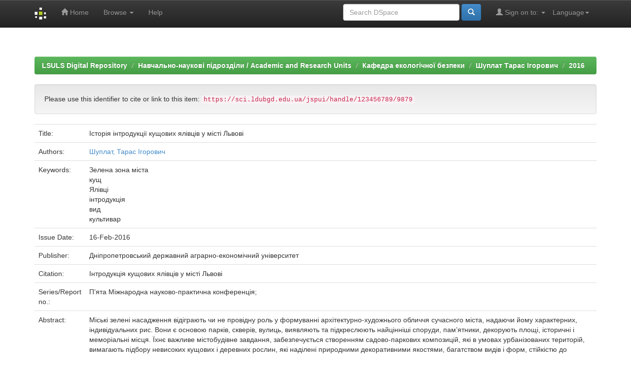

--- FILE ---
content_type: text/html;charset=UTF-8
request_url: https://sci.ldubgd.edu.ua/handle/123456789/9879
body_size: 5688
content:


















<!DOCTYPE html>
<html>
    <head>
        <title>LSULS Digital Repository: Історія інтродукції кущових ялівців у місті Львові</title>
        <meta http-equiv="Content-Type" content="text/html; charset=UTF-8" />
        <meta name="Generator" content="DSpace 6.3" />
        <meta name="viewport" content="width=device-width, initial-scale=1.0">
        <link rel="shortcut icon" href="/favicon.ico" type="image/x-icon"/>
        <link rel="stylesheet" href="/static/css/jquery-ui-1.10.3.custom/redmond/jquery-ui-1.10.3.custom.css" type="text/css" />
        <link rel="stylesheet" href="/static/css/bootstrap/bootstrap.min.css" type="text/css" />
        <link rel="stylesheet" href="/static/css/bootstrap/bootstrap-theme.min.css" type="text/css" />
        <link rel="stylesheet" href="/static/css/bootstrap/dspace-theme.css" type="text/css" />

        <link rel="search" type="application/opensearchdescription+xml" href="/open-search/description.xml" title="DSpace"/>


<link rel="schema.DCTERMS" href="https://purl.org/dc/terms/" />
<link rel="schema.DC" href="https://purl.org/dc/elements/1.1/" />
<meta name="DC.creator" content="Шуплат, Тарас Ігорович" />
<meta name="DCTERMS.dateAccepted" content="2022-04-03T12:55:30Z" scheme="DCTERMS.W3CDTF" />
<meta name="DCTERMS.available" content="2022-04-03T12:55:30Z" scheme="DCTERMS.W3CDTF" />
<meta name="DCTERMS.issued" content="2016-02-16" scheme="DCTERMS.W3CDTF" />
<meta name="DCTERMS.bibliographicCitation" content="Інтродукція кущових ялівців у місті Львові" xml:lang="en_US" />
<meta name="DC.identifier" content="УДК 581:504.03      ББК 28.5 + 20.1" />
<meta name="DC.identifier" content="https://sci.ldubgd.edu.ua/jspui/handle/123456789/9879" scheme="DCTERMS.URI" />
<meta name="DC.description" content="Важливе місце у озелененні міста Львова відводиться вічнозеленим хвойним, зокрема представникам роду Ялівець (Juniperus L.), які цілком відповідають зазначеним вище вимогам, адже є світлолюбивими, частково тіневитривалими, не вибагливими до родючості грунту, соле- і посухостійкими, морозостійкими видами. Вони витримують дію різноманітних забруднюючих полютантів, що присутні в міському повітряному басейні та у товщі грунту." xml:lang="en_US" />
<meta name="DCTERMS.abstract" content="Міські зелені насадження відіграють чи не провідну роль у формуванні архітектурно-художнього обличчя сучасного міста, надаючи йому характерних, індивідуальних рис. Вони є основою парків, скверів, вулиць, виявляють та підкреслюють найцінніші споруди, пам’ятники, декорують площі, історичні і меморіальні місця. Їхнє важливе містобудівне завдання, забезпечується створенням садово-паркових композицій, які в умовах урбанізованих територій, вимагають підбору невисоких кущових і деревних рослин, які наділені природними декоративними якостями, багатством видів і форм, стійкістю до екологічних умов урбанізованого середовища." xml:lang="en_US" />
<meta name="DC.language" content="ua" xml:lang="en_US" scheme="DCTERMS.RFC1766" />
<meta name="DC.publisher" content="Дніпропетровський  державний аграрно-економічний університет" xml:lang="en_US" />
<meta name="DC.relation" content="П’ята Міжнародна науково-практична конференція;" />
<meta name="DC.subject" content="Зелена зона міста" xml:lang="en_US" />
<meta name="DC.subject" content="кущ" xml:lang="en_US" />
<meta name="DC.subject" content="Ялівці" xml:lang="en_US" />
<meta name="DC.subject" content="інтродукція" xml:lang="en_US" />
<meta name="DC.subject" content="вид" xml:lang="en_US" />
<meta name="DC.subject" content="культивар" xml:lang="en_US" />
<meta name="DC.title" content="Історія інтродукції кущових ялівців у місті Львові" xml:lang="en_US" />
<meta name="DC.type" content="Article" xml:lang="en_US" />

<meta name="citation_keywords" content="Зелена зона міста; кущ; Ялівці; інтродукція; вид; культивар; Article" />
<meta name="citation_title" content="Історія інтродукції кущових ялівців у місті Львові" />
<meta name="citation_issn" content="УДК 581:504.03      ББК 28.5 + 20.1" />
<meta name="citation_publisher" content="Дніпропетровський  державний аграрно-економічний університет" />
<meta name="citation_language" content="ua" />
<meta name="citation_author" content="Шуплат, Тарас Ігорович" />
<meta name="citation_pdf_url" content="https://sci.ldubgd.edu.ua/jspui/bitstream/123456789/9879/1/%d0%86%d1%81%d1%82%d0%be%d1%80%d1%96%d1%8f%20%d1%96%d0%bd%d1%82%d1%80%d0%be%d0%b4%d1%83%d0%ba%d1%86%d1%96%d1%97%20%20%d0%ba%d1%83%d1%89%d0%be%d0%b2%d0%b8%d1%85%20%d1%8f%d0%bb%d1%96%d0%b2%d1%86%d1%96%d0%b2%20%d1%83%20%d0%bc%d1%96%d1%81%d1%82%d1%96%20%d0%9b%d1%8c%d0%b2%d0%be%d0%b2%d1%96.pdf" />
<meta name="citation_date" content="2016-02-16" />
<meta name="citation_abstract_html_url" content="https://sci.ldubgd.edu.ua/jspui/handle/123456789/9879" />


        
        <script type='text/javascript' src="/static/js/jquery/jquery-1.10.2.min.js"></script>
        <script type='text/javascript' src='/static/js/jquery/jquery-ui-1.10.3.custom.min.js'></script>
        <script type='text/javascript' src='/static/js/bootstrap/bootstrap.min.js'></script>
        <script type='text/javascript' src='/static/js/holder.js'></script>
        <script type="text/javascript" src="/utils.js"></script>
        <script type="text/javascript" src="/static/js/choice-support.js"> </script>
        


    
    


    
    

<!-- HTML5 shim and Respond.js IE8 support of HTML5 elements and media queries -->
<!--[if lt IE 9]>
  <script src="/static/js/html5shiv.js"></script>
  <script src="/static/js/respond.min.js"></script>
<![endif]-->
    </head>

    
    
    <body class="undernavigation">
<a class="sr-only" href="#content">Skip navigation</a>
<header class="navbar navbar-inverse navbar-fixed-top">    
    
            <div class="container">
                

























       <div class="navbar-header">
         <button type="button" class="navbar-toggle" data-toggle="collapse" data-target=".navbar-collapse">
           <span class="icon-bar"></span>
           <span class="icon-bar"></span>
           <span class="icon-bar"></span>
         </button>
         <a class="navbar-brand" href="/"><img height="25" src="/image/dspace-logo-only.png" alt="DSpace logo" /></a>
       </div>
       <nav class="collapse navbar-collapse bs-navbar-collapse" role="navigation">
         <ul class="nav navbar-nav">
           <li class=""><a href="/"><span class="glyphicon glyphicon-home"></span> Home</a></li>
                
           <li class="dropdown">
             <a href="#" class="dropdown-toggle" data-toggle="dropdown">Browse <b class="caret"></b></a>
             <ul class="dropdown-menu">
               <li><a href="/community-list">Communities<br/>&amp;&nbsp;Collections</a></li>
				<li class="divider"></li>
        <li class="dropdown-header">Browse Items by:</li>
				
				
				
				      			<li><a href="/browse?type=dateissued">Issue Date</a></li>
					
				      			<li><a href="/browse?type=author">Author</a></li>
					
				      			<li><a href="/browse?type=title">Title</a></li>
					
				      			<li><a href="/browse?type=subject">Subject</a></li>
					
				    
				

            </ul>
          </li>
          <li class=""><script type="text/javascript">
<!-- Javascript starts here
document.write('<a href="#" onClick="var popupwin = window.open(\'/help/index.html\',\'dspacepopup\',\'height=600,width=550,resizable,scrollbars\');popupwin.focus();return false;">Help<\/a>');
// -->
</script><noscript><a href="/help/index.html" target="dspacepopup">Help</a></noscript></li>
       </ul>

 
    <div class="nav navbar-nav navbar-right">
	 <ul class="nav navbar-nav navbar-right">
      <li class="dropdown">
       <a href="#" class="dropdown-toggle" data-toggle="dropdown">Language<b class="caret"></b></a>
        <ul class="dropdown-menu">
 
      <li>
        <a onclick="javascript:document.repost.locale.value='uk';
                  document.repost.submit();" href="https://sci.ldubgd.edu.ua/home.jsp?locale=uk">
         українська
       </a>
      </li>
 
      <li>
        <a onclick="javascript:document.repost.locale.value='en';
                  document.repost.submit();" href="https://sci.ldubgd.edu.ua/home.jsp?locale=en">
         English
       </a>
      </li>
 
     </ul>
    </li>
    </ul>
  </div>
 
 
       <div class="nav navbar-nav navbar-right">
		<ul class="nav navbar-nav navbar-right">
         <li class="dropdown">
         
             <a href="#" class="dropdown-toggle" data-toggle="dropdown"><span class="glyphicon glyphicon-user"></span> Sign on to: <b class="caret"></b></a>
	             
             <ul class="dropdown-menu">
               <li><a href="/mydspace">My DSpace</a></li>
               <li><a href="/subscribe">Receive email<br/>updates</a></li>
               <li><a href="/profile">Edit Profile</a></li>

		
             </ul>
           </li>
          </ul>
          
	
	<form method="get" action="/simple-search" class="navbar-form navbar-right">
	    <div class="form-group">
          <input type="text" class="form-control" placeholder="Search&nbsp;DSpace" name="query" id="tequery" size="25"/>
        </div>
        <button type="submit" class="btn btn-primary"><span class="glyphicon glyphicon-search"></span></button>

	</form></div>
    </nav>

            </div>

</header>

<main id="content" role="main">
<div class="container banner">
    <div class="row">
        <div class="col-md-9 brand">
           <!-- <h1>DSpace <small>JSPUI</small></h1>
            <h4>DSpace preserves and enables easy and open access to all types of digital content including text, images, moving images, mpegs and data sets</h4> <a href="http://www.dspace.org" class="btn btn-primary">Learn More</a> -->
        </div>
        <!--<div class="col-md-3"><img class="pull-right" src="/image/logo.gif" alt="DSpace logo" />
        </div> -->
    </div>
</div>
<br/>
                

<div class="container">
    



  

<ol class="breadcrumb btn-success">

  <li><a href="/">LSULS Digital Repository</a></li>

  <li><a href="/handle/123456789/23">Навчально-наукові підрозділи / Academic and Research Units</a></li>

  <li><a href="/handle/123456789/63">Кафедра екологічної безпеки</a></li>

  <li><a href="/handle/123456789/416">Шуплат Тарас Ігорович</a></li>

  <li><a href="/handle/123456789/894">2016</a></li>

</ol>

</div>                



        
<div class="container">
	






































		
		
		
		

                
                <div class="well">Please use this identifier to cite or link to this item:
                <code>https://sci.ldubgd.edu.ua/jspui/handle/123456789/9879</code></div>



    
    <table class="table itemDisplayTable">
<tr><td class="metadataFieldLabel dc_title">Title:&nbsp;</td><td class="metadataFieldValue dc_title">Історія&#x20;інтродукції&#x20;кущових&#x20;ялівців&#x20;у&#x20;місті&#x20;Львові</td></tr>
<tr><td class="metadataFieldLabel dc_contributor">Authors:&nbsp;</td><td class="metadataFieldValue dc_contributor"><a class="author"href="/browse?type=author&amp;value=%D0%A8%D1%83%D0%BF%D0%BB%D0%B0%D1%82%2C+%D0%A2%D0%B0%D1%80%D0%B0%D1%81+%D0%86%D0%B3%D0%BE%D1%80%D0%BE%D0%B2%D0%B8%D1%87">Шуплат,&#x20;Тарас&#x20;Ігорович</a></td></tr>
<tr><td class="metadataFieldLabel dc_subject">Keywords:&nbsp;</td><td class="metadataFieldValue dc_subject">Зелена&#x20;зона&#x20;міста<br />кущ<br />Ялівці<br />інтродукція<br />вид<br />культивар</td></tr>
<tr><td class="metadataFieldLabel dc_date_issued">Issue Date:&nbsp;</td><td class="metadataFieldValue dc_date_issued">16-Feb-2016</td></tr>
<tr><td class="metadataFieldLabel dc_publisher">Publisher:&nbsp;</td><td class="metadataFieldValue dc_publisher">Дніпропетровський&#x20;&#x20;державний&#x20;аграрно-економічний&#x20;університет</td></tr>
<tr><td class="metadataFieldLabel dc_identifier_citation">Citation:&nbsp;</td><td class="metadataFieldValue dc_identifier_citation">Інтродукція&#x20;кущових&#x20;ялівців&#x20;у&#x20;місті&#x20;Львові</td></tr>
<tr><td class="metadataFieldLabel dc_relation_ispartofseries">Series/Report no.:&nbsp;</td><td class="metadataFieldValue dc_relation_ispartofseries">П’ята&#x20;Міжнародна&#x20;науково-практична&#x20;конференція;</td></tr>
<tr><td class="metadataFieldLabel dc_description_abstract">Abstract:&nbsp;</td><td class="metadataFieldValue dc_description_abstract">Міські&#x20;зелені&#x20;насадження&#x20;відіграють&#x20;чи&#x20;не&#x20;провідну&#x20;роль&#x20;у&#x20;формуванні&#x20;архітектурно-художнього&#x20;обличчя&#x20;сучасного&#x20;міста,&#x20;надаючи&#x20;йому&#x20;характерних,&#x20;індивідуальних&#x20;рис.&#x20;Вони&#x20;є&#x20;основою&#x20;парків,&#x20;скверів,&#x20;вулиць,&#x20;виявляють&#x20;та&#x20;підкреслюють&#x20;найцінніші&#x20;споруди,&#x20;пам’ятники,&#x20;декорують&#x20;площі,&#x20;історичні&#x20;і&#x20;меморіальні&#x20;місця.&#x20;Їхнє&#x20;важливе&#x20;містобудівне&#x20;завдання,&#x20;забезпечується&#x20;створенням&#x20;садово-паркових&#x20;композицій,&#x20;які&#x20;в&#x20;умовах&#x20;урбанізованих&#x20;територій,&#x20;вимагають&#x20;підбору&#x20;невисоких&#x20;кущових&#x20;і&#x20;деревних&#x20;рослин,&#x20;які&#x20;наділені&#x20;природними&#x20;декоративними&#x20;якостями,&#x20;багатством&#x20;видів&#x20;і&#x20;форм,&#x20;стійкістю&#x20;до&#x20;екологічних&#x20;умов&#x20;урбанізованого&#x20;середовища.</td></tr>
<tr><td class="metadataFieldLabel dc_description">Description:&nbsp;</td><td class="metadataFieldValue dc_description">Важливе&#x20;місце&#x20;у&#x20;озелененні&#x20;міста&#x20;Львова&#x20;відводиться&#x20;вічнозеленим&#x20;хвойним,&#x20;зокрема&#x20;представникам&#x20;роду&#x20;Ялівець&#x20;(Juniperus&#x20;L.),&#x20;які&#x20;цілком&#x20;відповідають&#x20;зазначеним&#x20;вище&#x20;вимогам,&#x20;адже&#x20;є&#x20;світлолюбивими,&#x20;частково&#x20;тіневитривалими,&#x20;не&#x20;вибагливими&#x20;до&#x20;родючості&#x20;грунту,&#x20;соле-&#x20;і&#x20;посухостійкими,&#x20;морозостійкими&#x20;видами.&#x20;Вони&#x20;витримують&#x20;дію&#x20;різноманітних&#x20;забруднюючих&#x20;полютантів,&#x20;що&#x20;присутні&#x20;в&#x20;міському&#x20;повітряному&#x20;басейні&#x20;та&#x20;у&#x20;товщі&#x20;грунту.</td></tr>
<tr><td class="metadataFieldLabel dc_identifier_uri">URI:&nbsp;</td><td class="metadataFieldValue dc_identifier_uri"><a href="https://sci.ldubgd.edu.ua/jspui/handle/123456789/9879">https:&#x2F;&#x2F;sci.ldubgd.edu.ua&#x2F;jspui&#x2F;handle&#x2F;123456789&#x2F;9879</a></td></tr>
<tr><td class="metadataFieldLabel dc_identifier_issn">ISSN:&nbsp;</td><td class="metadataFieldValue dc_identifier_issn">УДК&#x20;581:504.03&#x20;&#x20;&#x20;&#x20;&#x20;&#x20;ББК&#x20;28.5&#x20;+&#x20;20.1</td></tr>
<tr><td class="metadataFieldLabel">Appears in Collections:</td><td class="metadataFieldValue"><a href="/handle/123456789/894">2016</a><br/></td></tr>
</table><br/>
<div class="panel panel-info"><div class="panel-heading">Files in This Item:</div>
<table class="table panel-body"><tr><th id="t1" class="standard">File</th>
<th id="t2" class="standard">Description</th>
<th id="t3" class="standard">Size</th><th id="t4" class="standard">Format</th><th>&nbsp;</th></tr>
<tr><td headers="t1" class="standard break-all"><a target="_blank" href="/bitstream/123456789/9879/1/%d0%86%d1%81%d1%82%d0%be%d1%80%d1%96%d1%8f%20%d1%96%d0%bd%d1%82%d1%80%d0%be%d0%b4%d1%83%d0%ba%d1%86%d1%96%d1%97%20%20%d0%ba%d1%83%d1%89%d0%be%d0%b2%d0%b8%d1%85%20%d1%8f%d0%bb%d1%96%d0%b2%d1%86%d1%96%d0%b2%20%d1%83%20%d0%bc%d1%96%d1%81%d1%82%d1%96%20%d0%9b%d1%8c%d0%b2%d0%be%d0%b2%d1%96.pdf">Історія інтродукції  кущових ялівців у місті Львові.pdf</a></td><td headers="t2" class="standard break-all"></td><td headers="t3" class="standard">434.4 kB</td><td headers="t4" class="standard">Adobe PDF</td><td class="standard" align="center"><a class="btn btn-primary" target="_blank" href="/bitstream/123456789/9879/1/%d0%86%d1%81%d1%82%d0%be%d1%80%d1%96%d1%8f%20%d1%96%d0%bd%d1%82%d1%80%d0%be%d0%b4%d1%83%d0%ba%d1%86%d1%96%d1%97%20%20%d0%ba%d1%83%d1%89%d0%be%d0%b2%d0%b8%d1%85%20%d1%8f%d0%bb%d1%96%d0%b2%d1%86%d1%96%d0%b2%20%d1%83%20%d0%bc%d1%96%d1%81%d1%82%d1%96%20%d0%9b%d1%8c%d0%b2%d0%be%d0%b2%d1%96.pdf">View/Open</a></td></tr></table>
</div>

<div class="container row">


    <a class="btn btn-default" href="/handle/123456789/9879?mode=full">
        Show full item record
    </a>

    <a class="statisticsLink  btn btn-primary" href="/handle/123456789/9879/statistics"><span class="glyphicon glyphicon-stats"></span></a>

    

</div>
<br/>
    

<br/>
    

    <p class="submitFormHelp alert alert-info">Items in DSpace are protected by copyright, with all rights reserved, unless otherwise indicated.</p>
    












            

</div>
</main>
            
             <footer class="navbar navbar-inverse navbar-bottom">
             <div id="designedby" class="container text-muted">
             Theme by <a href="http://www.cineca.it"><img
                                    src="/image/logo-cineca-small.png"
                                    alt="Logo CINECA" /></a>
			<div id="footer_feedback" class="pull-right">                                    
                                <p class="text-muted"><a target="_blank" href="http://www.dspace.org/">DSpace Software</a> Copyright&nbsp;&copy;&nbsp;2002-2013&nbsp; <a target="_blank" href="http://www.duraspace.org/">Duraspace</a>&nbsp;-
                                <a target="_blank" href="/feedback">Feedback</a>
                                <a href="/htmlmap"></a></p>
                                </div>
			</div>
    </footer>
    <script defer src="https://static.cloudflareinsights.com/beacon.min.js/vcd15cbe7772f49c399c6a5babf22c1241717689176015" integrity="sha512-ZpsOmlRQV6y907TI0dKBHq9Md29nnaEIPlkf84rnaERnq6zvWvPUqr2ft8M1aS28oN72PdrCzSjY4U6VaAw1EQ==" data-cf-beacon='{"version":"2024.11.0","token":"4c1849dbdab14f5dbaecb11ad288c813","r":1,"server_timing":{"name":{"cfCacheStatus":true,"cfEdge":true,"cfExtPri":true,"cfL4":true,"cfOrigin":true,"cfSpeedBrain":true},"location_startswith":null}}' crossorigin="anonymous"></script>
</body>
</html>
